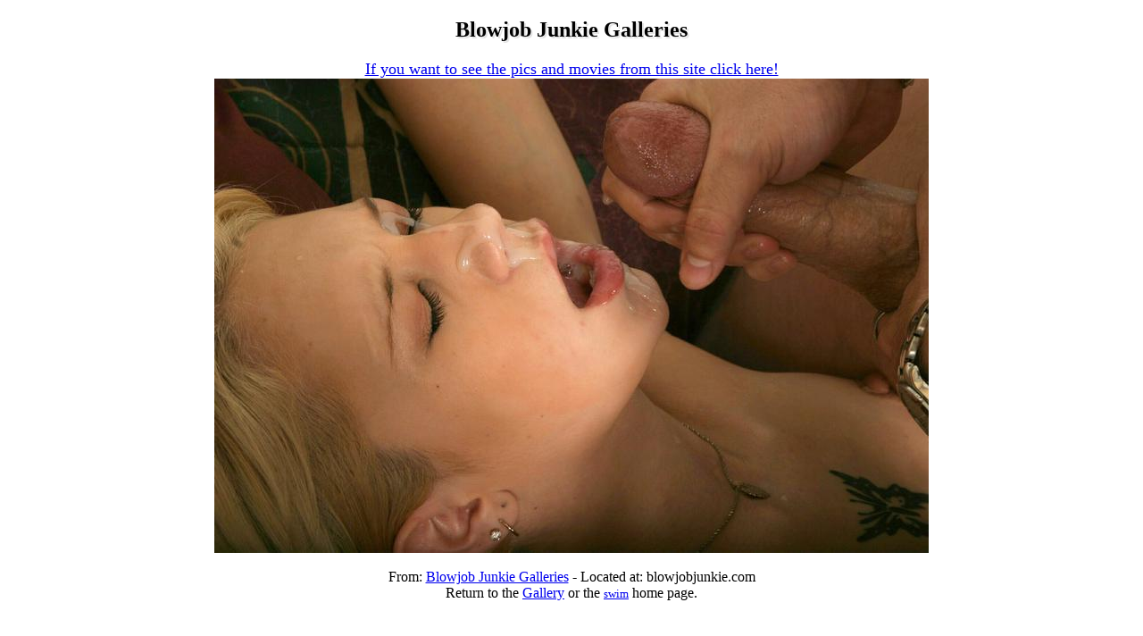

--- FILE ---
content_type: text/html; charset=iso-8859-1
request_url: http://www.xxxswim.com/gallery/blowjob_junkie/galleries.html
body_size: 643
content:
<!DOCTYPE HTML PUBLIC "-//W3C//DTD HTML 4.01 Transitional//EN" "http://www.w3.org/TR/html4/loose.dtd">
<html>
<head>
<title>Blowjob Junkie Galleries</title>
<meta name="robots" content="ALL">
<meta name="distribution" content="Global">
<meta http-equiv="content-language" content="en">
<meta http-equiv="pragma" content="cache">
<meta name="keywords" content="Blowjob Junkie">
<meta name="description" content="Blowjob Junkie">

<link rel="stylesheet" href="/css/default_gal.css" type="text/css" title="default" media="all">
</head>
<body>
<div style="text-align:center; margin-top:10px;">
<h2>Blowjob Junkie Galleries</h2>
<! http://links.pimproll.com/?s=blowjobjunkie&n=1&p=pt&r=pimp8348&j=2&c=1&t=1495monocon >
<a href="../blowjob_junkie/"><font size="4">If you want to see the pics and movies from this site click here!</font>
<br>
<img border=0 src="galleries.jpg" alt="Blowjob Junkie galleries">
</a>

<br><br>
From: <a href="../blowjob_junkie/">Blowjob Junkie Galleries</a> - Located at: blowjobjunkie.com
<br>Return to the <a href="../">Gallery</a> or the <font size=-1><a href="../../">swim</a></font> home page.</div>
</body>
</html>